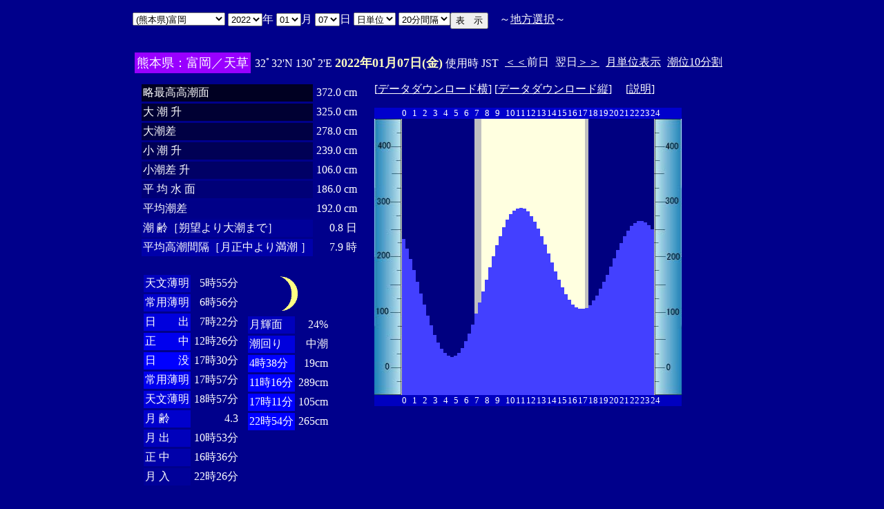

--- FILE ---
content_type: text/html
request_url: http://www2q.biglobe.ne.jp/~ooue_h-h/i/tide/s_tide.cgi?3&tomioka&0&20&43&2022&01&07
body_size: 14957
content:
<html>
<head><title></title></head>
<body bgcolor=#00008b text=#ffffff link=#ffffff vlink=#ffffff>
<center>
<TABLE BORDER="0" CELLPADDING="10" CELLSPACING="0">
<tr VALIGN="top"><td NOWRAP>
<TABLE BORDER="0" CELLPADDING="0" CELLSPACING="0">
<tr valign=top><td NOWRAP>
<FORM METHOD="POST" ACTION=s_tide.cgi>
<input type=hidden name=nnn value=3>
<SELECT NAME="basyo_st">
<OPTION VALUE=fukuoka>(������)�����@�@�@ 
<OPTION VALUE=hakatafu>(������)�����D 
<OPTION VALUE=takezaki>(���ꌧ)�|�蓇 
<OPTION VALUE=karatu>(���ꌧ)���� 
<OPTION VALUE=sasebo>(���茧)������ 
<OPTION VALUE=koise>(���茧)������ 
<OPTION VALUE=genbara>(���茧)�ތ� 
<OPTION VALUE=kunehama>(���茧)�v���l 
<OPTION VALUE=gonoura>(���茧)���m�Y 
<OPTION VALUE=saga>(���茧)���� 
<OPTION VALUE=sasuna>(���茧)���{�� 
<OPTION VALUE=sisie>(���茧)�u�X�� 
<OPTION VALUE=usifuka>(�F�{��)���[ 
<OPTION VALUE=kumamoto>(�F�{��)�F�{ 
<OPTION VALUE=sankaku>(�F�{��)�O�p 
<OPTION VALUE=minemata>(�F�{��)���� 
<OPTION VALUE=fukuro>(�F�{��)�܉Y 
<OPTION VALUE=ikenou>(�F�{��)�r�̉Y 
<OPTION VALUE=nagasu>(�F�{��)���F 
<OPTION VALUE=yasiro>(�F�{��)���� 
<OPTION VALUE=tomioka SELECTED>(�F�{��)�x��
<OPTION VALUE=honto>(�F�{��)�{�n 
<OPTION VALUE=yaseto>(�F�{��)������ 
<OPTION VALUE=simoura>(�啪��)���Y 
<OPTION VALUE=takada>(�啪��)���c 
<OPTION VALUE=nisiooita>(�啪��)���啪 
<OPTION VALUE=nagasima>(�啪��)���� 
<OPTION VALUE=turuzaki>(�啪��)�ߍ� 
<OPTION VALUE=himesima>(�啪��)�P�� 
<OPTION VALUE=miyazaki>(�{�茧)�{�� 
<OPTION VALUE=hososima>(�{�茧)�ד� 
<OPTION VALUE=yutu>(�{�茧)���� 
<OPTION VALUE=kagosima>(��������)������ 
<OPTION VALUE=kutinaga>(��������)���i�� 
<OPTION VALUE=kawauti>(��������)��� 
<OPTION VALUE=makura>(��������)���� 
<OPTION VALUE=nase>(��������)���� 
<OPTION VALUE=isigaki>(���ꌧ)�Ί_�� 
<OPTION VALUE=naha>(���ꌧ)�ߔe 
<OPTION VALUE=uoturi>(���ꌧ)���ޓ� 
<OPTION VALUE=zamami>(���ꌧ)���Ԗ� 
<OPTION VALUE=itoman>(���ꌧ)���� 
<OPTION VALUE=nisiomo>(���ꌧ)���\�� 
<OPTION VALUE=tokisiki>(���ꌧ)�n�Õ~ 
<OPTION VALUE=hatema>(���ꌧ)�g�Ɗ� 
<OPTION VALUE=yonakoku>(���ꌧ)�^�ߍ� 
</SELECT>
<SELECT NAME="nen_st">
<OPTION VALUE="2021">2021
<OPTION VALUE="2022" SELECTED>2022
<OPTION VALUE="2023">2023
<OPTION VALUE="2024">2024
<OPTION VALUE="2025">2025
<OPTION VALUE="2026">2026
<OPTION VALUE="2027">2027
<OPTION VALUE="2028">2028
<OPTION VALUE="2029">2029
<OPTION VALUE="2030">2030
<OPTION VALUE="2031">2031
<OPTION VALUE="2032">2032
<OPTION VALUE="2033">2033
<OPTION VALUE="2034">2034
<OPTION VALUE="2035">2035
<OPTION VALUE="2036">2036
<OPTION VALUE="2037">2037
<OPTION VALUE="2038">2038
<OPTION VALUE="2039">2039
<OPTION VALUE="2040">2040
<OPTION VALUE="2041">2041
</SELECT>�N
<SELECT NAME="gatu_st">
<OPTION VALUE="01" SELECTED>01
<OPTION VALUE="02">02
<OPTION VALUE="03">03
<OPTION VALUE="04">04
<OPTION VALUE="05">05
<OPTION VALUE="06">06
<OPTION VALUE="07">07
<OPTION VALUE="08">08
<OPTION VALUE="09">09
<OPTION VALUE="10">10
<OPTION VALUE="11">11
<OPTION VALUE="12">12
</SELECT>��
<SELECT NAME="niti_st">
<OPTION VALUE="01">01
<OPTION VALUE="02">02
<OPTION VALUE="03">03
<OPTION VALUE="04">04
<OPTION VALUE="05">05
<OPTION VALUE="06">06
<OPTION VALUE="07" SELECTED>07
<OPTION VALUE="08">08
<OPTION VALUE="09">09
<OPTION VALUE="10">10
<OPTION VALUE="11">11
<OPTION VALUE="12">12
<OPTION VALUE="13">13
<OPTION VALUE="14">14
<OPTION VALUE="15">15
<OPTION VALUE="16">16
<OPTION VALUE="17">17
<OPTION VALUE="18">18
<OPTION VALUE="19">19
<OPTION VALUE="20">20
<OPTION VALUE="21">21
<OPTION VALUE="22">22
<OPTION VALUE="23">23
<OPTION VALUE="24">24
<OPTION VALUE="25">25
<OPTION VALUE="26">26
<OPTION VALUE="27">27
<OPTION VALUE="28">28
<OPTION VALUE="29">29
<OPTION VALUE="30">30
<OPTION VALUE="31">31
</SELECT>��
<SELECT NAME="sflag">
<OPTION VALUE="0" SELECTED>���P��
<OPTION VALUE="1">�T�P��
</SELECT>
<SELECT NAME="itv">
<OPTION VALUE="1">1���Ԋu
<OPTION VALUE="2">2���Ԋu
<OPTION VALUE="3">3���Ԋu
<OPTION VALUE="4">4���Ԋu
<OPTION VALUE="5">5���Ԋu
<OPTION VALUE="6">6���Ԋu
<OPTION VALUE="10">10���Ԋu
<OPTION VALUE="12">12���Ԋu
<OPTION VALUE="15">15���Ԋu
<OPTION VALUE="20" SELECTED>20���Ԋu
</SELECT>
</td><td NOWRAP>
<INPUT TYPE="submit" VALUE="�\�@��">
</td></FORM><td NOWRAP>
�@�`<A HREF="tide_s.html">�n���I��</A>�`
</td></tr></TABLE><br>
<TABLE BORDER=0 CELLSPACING=3 CELLPADDING=3>
<TR><Td bgcolor=#9900ff><FONT color=ffffff SIZE=4>
�F�{���F�x���^�V��</FONT></Td><Td>
32�32'N 130�2'E 
<font size=4 color=ffffc0><b>2022�N01��07��(��)</b></font>
�g�p�� JST<br>
<td><A HREF="s_tide.cgi?3&tomioka&0&20&43&2022&01&06">����</A>�O��</td>
<td>����<A HREF="s_tide.cgi?3&tomioka&0&20&43&2022&01&08">����</A></td>
<td><A HREF="st_tide.cgi?3&tomioka&0&20&43&2022&01&07">���P�ʕ\��</A></td>
<td><A HREF="../../tide/s_tide.cgi?3&tomioka&0&20&43&2022&01&07">����10����</A></td>
</td></tr></table>
<TABLE BORDER="0" CELLPADDING="10" CELLSPACING="0">
<tr VALIGN="top"><td>
<TABLE BORDER="0" CELLPADDING="2" CELLSPACING="3">
<tr><td bgcolor=#000022 NOWRAP>���ō�������</td><td align="right" NOWRAP>372.0 cm</td></tr>
<tr><td bgcolor=#000033 NOWRAP>��   ��   ��</td><td align="right" NOWRAP>325.0 cm</td></tr>
<tr><td bgcolor=#000044 NOWRAP>�咪��</td><td align="right" NOWRAP>278.0 cm</td></tr>
<tr><td bgcolor=#000055 NOWRAP>��   ��   ��</td><td align="right" NOWRAP>239.0 cm</td></tr>
<tr><td bgcolor=#000066 NOWRAP>������   ��</td><td align="right" NOWRAP>106.0 cm</td></tr>
<tr><td bgcolor=#000077 NOWRAP>�� ��  �� ��</td><td align="right" NOWRAP>186.0 cm</td></tr>
<tr><td bgcolor=#000088 NOWRAP>���ϒ���</td><td align="right" NOWRAP>192.0 cm</td></tr>
<tr><td bgcolor=#000099 NOWRAP>��        ��m��]���咪�܂Łn</td><td align="right" NOWRAP>0.8 ��</td></tr>
<tr><td bgcolor=#0000aa NOWRAP>���ύ����Ԋu�m��������薞�� �n</td><td align="right" NOWRAP>7.9 ��</td></tr>
</TABLE><br>
<TABLE BORDER="0" CELLPADDING="3" CELLSPACING="0">
<tr valign=top><td>
<TABLE BORDER="0" CELLPADDING="2" CELLSPACING="3">
<tr><td bgcolor=#0000bb NOWRAP>�V������</td><td align="right" NOWRAP>5��55��</td></tr>
<tr><td bgcolor=#0000cc NOWRAP>��p����</td><td align="right" NOWRAP>6��56��</td></tr>
<tr><td bgcolor=#0000dd NOWRAP>���@�@�o</td><td align="right" NOWRAP>7��22��</td></tr>
<tr><td bgcolor=#0000ee NOWRAP>���@�@��</td><td align="right" NOWRAP>12��26��</td></tr>
<tr><td bgcolor=#0000ff NOWRAP>���@�@�v</td><td align="right" NOWRAP>17��30��</td></tr>
<tr><td bgcolor=#0000ee NOWRAP>��p����</td><td align="right" NOWRAP>17��57��</td></tr>
<tr><td bgcolor=#0000dd NOWRAP>�V������</td><td align="right" NOWRAP>18��57��</td></tr>
<tr><td bgcolor=#0000cc NOWRAP>��  ��</td><td align="right" NOWRAP>4.3</td></tr>
<tr><td bgcolor=#0000bb NOWRAP>��  �o</td><td align="right" NOWRAP>10��53��</td></tr>
<tr><td bgcolor=#0000aa NOWRAP>��  ��</td><td align="right" NOWRAP>16��36��</td></tr>
<tr><td bgcolor=#000099 NOWRAP>��  ��</td><td align="right" NOWRAP>22��26��</td></tr>
</TABLE>
</td><td align="center">
<TABLE BORDER="0" CELLPADDING="0" CELLSPACING="0">
<tr><td align="left" NOWRAP><IMG SRC=r_20.gif width=60 height=60></td></tr>
</TABLE>
<TABLE BORDER="0" CELLPADDING="2" CELLSPACING="3">
<tr><td bgcolor=#0000bb NOWRAP>���P��</td><td align="right" NOWRAP>24%</td></tr>
<tr><td bgcolor=#0000dd>�����</td><td align="right" NOWRAP>����</td></tr>
<tr><td  bgcolor=#0000ff NOWRAP>4��38��</td><td align="right" NOWRAP>19cm</td></tr>
<tr><td  bgcolor=#0000ff NOWRAP>11��16��</td><td align="right" NOWRAP>289cm</td></tr>
<tr><td  bgcolor=#0000ff NOWRAP>17��11��</td><td align="right" NOWRAP>105cm</td></tr>
<tr><td  bgcolor=#0000ff NOWRAP>22��54��</td><td align="right" NOWRAP>265cm</td></tr>
</TABLE>
</td></tr></TABLE>
</td><td>
[<A HREF=tide_data_xx_53.txt>�f�[�^�_�E�����[�h��</A>]
[<A HREF=tide_data_yy_53.txt>�f�[�^�_�E�����[�h�c</A>]
�@[<A HREF=tide_data.txt>����</A>]<p>
<TABLE BORDER="0" CELLPADDING="0" CELLSPACING="0">
<tr bgcolor=0000cc VALIGN="bottom"><td></td>
<td COLSPAN=3><font size=2>0</font></td>
<td COLSPAN=3><font size=2>1</font></td>
<td COLSPAN=3><font size=2>2</font></td>
<td COLSPAN=3><font size=2>3</font></td>
<td COLSPAN=3><font size=2>4</font></td>
<td COLSPAN=3><font size=2>5</font></td>
<td COLSPAN=3><font size=2>6</font></td>
<td COLSPAN=3><font size=2>7</font></td>
<td COLSPAN=3><font size=2>8</font></td>
<td COLSPAN=3><font size=2>9</font></td>
<td COLSPAN=3><font size=2>10</font></td>
<td COLSPAN=3><font size=2>11</font></td>
<td COLSPAN=3><font size=2>12</font></td>
<td COLSPAN=3><font size=2>13</font></td>
<td COLSPAN=3><font size=2>14</font></td>
<td COLSPAN=3><font size=2>15</font></td>
<td COLSPAN=3><font size=2>16</font></td>
<td COLSPAN=3><font size=2>17</font></td>
<td COLSPAN=3><font size=2>18</font></td>
<td COLSPAN=3><font size=2>19</font></td>
<td COLSPAN=3><font size=2>20</font></td>
<td COLSPAN=3><font size=2>21</font></td>
<td COLSPAN=3><font size=2>22</font></td>
<td COLSPAN=3><font size=2>23</font></td>
<td COLSPAN=3><font size=2>24</font></td>
</tr>
<tr bgcolor=ffffe0 VALIGN="bottom"><td><IMG SRC="1l_450.jpg" width="40" height=400></td>
<td bgcolor=000080><IMG SRC="test.jpg" width="5" height=225.6></td>
<td bgcolor=000080><IMG SRC="test.jpg" width="5" height=212></td>
<td bgcolor=000080><IMG SRC="test.jpg" width="5" height=196.8></td>
<td bgcolor=000080><IMG SRC="test.jpg" width="5" height=180.8></td>
<td bgcolor=000080><IMG SRC="test.jpg" width="5" height=164></td>
<td bgcolor=000080><IMG SRC="test.jpg" width="5" height=147.2></td>
<td bgcolor=000080><IMG SRC="test.jpg" width="5" height=131.2></td>
<td bgcolor=000080><IMG SRC="test.jpg" width="5" height=115.2></td>
<td bgcolor=000080><IMG SRC="test.jpg" width="5" height=100.8></td>
<td bgcolor=000080><IMG SRC="test.jpg" width="5" height=87.2></td>
<td bgcolor=000080><IMG SRC="test.jpg" width="5" height=76></td>
<td bgcolor=000080><IMG SRC="test.jpg" width="5" height=67.2></td>
<td bgcolor=000080><IMG SRC="test.jpg" width="5" height=60.8></td>
<td bgcolor=000080><IMG SRC="test.jpg" width="5" height=56.8></td>
<td bgcolor=000080><IMG SRC="test.jpg" width="5" height=55.2></td>
<td bgcolor=000080><IMG SRC="test.jpg" width="5" height=56.8></td>
<td bgcolor=000080><IMG SRC="test.jpg" width="5" height=60.8></td>
<td bgcolor=000080><IMG SRC="test.jpg" width="5" height=68></td>
<td bgcolor=000080><IMG SRC="test.jpg" width="5" height=77.6></td>
<td bgcolor=000080><IMG SRC="test.jpg" width="5" height=88.8></td>
<td bgcolor=000080><IMG SRC="test.jpg" width="5" height=102.4></td>
<td bgcolor=c0c0c0><IMG SRC="test.jpg" width="5" height=117.6></td>
<td bgcolor=c0c0c0><IMG SRC="test.jpg" width="5" height=133.6></td>
<td><IMG SRC="test.jpg" width="5" height=150.4></td>
<td><IMG SRC="test.jpg" width="5" height=167.2></td>
<td><IMG SRC="test.jpg" width="5" height=184.8></td>
<td><IMG SRC="test.jpg" width="5" height=200.8></td>
<td><IMG SRC="test.jpg" width="5" height=216.8></td>
<td><IMG SRC="test.jpg" width="5" height=230.4></td>
<td><IMG SRC="test.jpg" width="5" height=243.2></td>
<td><IMG SRC="test.jpg" width="5" height=253.6></td>
<td><IMG SRC="test.jpg" width="5" height=261.6></td>
<td><IMG SRC="test.jpg" width="5" height=267.2></td>
<td><IMG SRC="test.jpg" width="5" height=270.4></td>
<td><IMG SRC="test.jpg" width="5" height=271.2></td>
<td><IMG SRC="test.jpg" width="5" height=269.6></td>
<td><IMG SRC="test.jpg" width="5" height=265.6></td>
<td><IMG SRC="test.jpg" width="5" height=259.2></td>
<td><IMG SRC="test.jpg" width="5" height=251.2></td>
<td><IMG SRC="test.jpg" width="5" height=240.8></td>
<td><IMG SRC="test.jpg" width="5" height=229.6></td>
<td><IMG SRC="test.jpg" width="5" height=217.6></td>
<td><IMG SRC="test.jpg" width="5" height=204.8></td>
<td><IMG SRC="test.jpg" width="5" height=192></td>
<td><IMG SRC="test.jpg" width="5" height=179.2></td>
<td><IMG SRC="test.jpg" width="5" height=167.2></td>
<td><IMG SRC="test.jpg" width="5" height=156></td>
<td><IMG SRC="test.jpg" width="5" height=145.6></td>
<td><IMG SRC="test.jpg" width="5" height=137.6></td>
<td><IMG SRC="test.jpg" width="5" height=131.2></td>
<td><IMG SRC="test.jpg" width="5" height=127.2></td>
<td><IMG SRC="test.jpg" width="5" height=124.8></td>
<td><IMG SRC="test.jpg" width="5" height=124.8></td>
<td bgcolor=c0c0c0><IMG SRC="test.jpg" width="5" height=126.4></td>
<td bgcolor=000080><IMG SRC="test.jpg" width="5" height=130.4></td>
<td bgcolor=000080><IMG SRC="test.jpg" width="5" height=136.8></td>
<td bgcolor=000080><IMG SRC="test.jpg" width="5" height=144></td>
<td bgcolor=000080><IMG SRC="test.jpg" width="5" height=153.6></td>
<td bgcolor=000080><IMG SRC="test.jpg" width="5" height=164></td>
<td bgcolor=000080><IMG SRC="test.jpg" width="5" height=174.4></td>
<td bgcolor=000080><IMG SRC="test.jpg" width="5" height=186.4></td>
<td bgcolor=000080><IMG SRC="test.jpg" width="5" height=197.6></td>
<td bgcolor=000080><IMG SRC="test.jpg" width="5" height=209.6></td>
<td bgcolor=000080><IMG SRC="test.jpg" width="5" height=220></td>
<td bgcolor=000080><IMG SRC="test.jpg" width="5" height=229.6></td>
<td bgcolor=000080><IMG SRC="test.jpg" width="5" height=237.6></td>
<td bgcolor=000080><IMG SRC="test.jpg" width="5" height=244.8></td>
<td bgcolor=000080><IMG SRC="test.jpg" width="5" height=248.8></td>
<td bgcolor=000080><IMG SRC="test.jpg" width="5" height=252></td>
<td bgcolor=000080><IMG SRC="test.jpg" width="5" height=252></td>
<td bgcolor=000080><IMG SRC="test.jpg" width="5" height=250.4></td>
<td bgcolor=000080><IMG SRC="test.jpg" width="5" height=246.4></td>
<td bgcolor=000080><IMG SRC="test.jpg" width="5" height=240></td>
<td><IMG SRC="1r_450.jpg" width="40" height=400></td>
</tr>
<tr bgcolor=00000cc VALIGN="bottom"><td></td>
<td COLSPAN=3><font size=2>0</font></td>
<td COLSPAN=3><font size=2>1</font></td>
<td COLSPAN=3><font size=2>2</font></td>
<td COLSPAN=3><font size=2>3</font></td>
<td COLSPAN=3><font size=2>4</font></td>
<td COLSPAN=3><font size=2>5</font></td>
<td COLSPAN=3><font size=2>6</font></td>
<td COLSPAN=3><font size=2>7</font></td>
<td COLSPAN=3><font size=2>8</font></td>
<td COLSPAN=3><font size=2>9</font></td>
<td COLSPAN=3><font size=2>10</font></td>
<td COLSPAN=3><font size=2>11</font></td>
<td COLSPAN=3><font size=2>12</font></td>
<td COLSPAN=3><font size=2>13</font></td>
<td COLSPAN=3><font size=2>14</font></td>
<td COLSPAN=3><font size=2>15</font></td>
<td COLSPAN=3><font size=2>16</font></td>
<td COLSPAN=3><font size=2>17</font></td>
<td COLSPAN=3><font size=2>18</font></td>
<td COLSPAN=3><font size=2>19</font></td>
<td COLSPAN=3><font size=2>20</font></td>
<td COLSPAN=3><font size=2>21</font></td>
<td COLSPAN=3><font size=2>22</font></td>
<td COLSPAN=3><font size=2>23</font></td>
<td COLSPAN=3><font size=2>24</font></td>
</tr>
</TABLE>
</td></tr></TABLE>
�����ł̏��́A�q�C�̗p�ɋ�������̂ł͂���܂���B�q�C�ɂ͕K���C��ۈ������H�����s�̒������g�p���Ă��������B<br>
�e�`�̒������a�萔�́A�C��ۈ������H�����ЂV�S�Q���u���{���ݒ������a�萔�v�����S�N�Q�����s��蕡���������̂ł��B<p>
</td></tr></TABLE>
<p></center>
</body></html>
